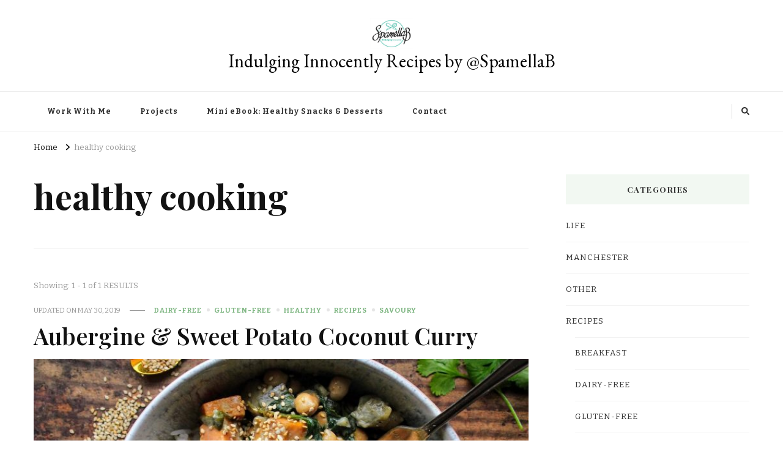

--- FILE ---
content_type: text/html; charset=UTF-8
request_url: https://www.spamellab.com/tag/healthy-cooking/
body_size: 11969
content:
    <!DOCTYPE html>
    <html lang="en-GB">
    <head itemscope itemtype="http://schema.org/WebSite">
	    <meta charset="UTF-8">
    <meta name="viewport" content="width=device-width, initial-scale=1">
    <link rel="profile" href="https://gmpg.org/xfn/11">
    <title>healthy cooking &#8211; Indulging Innocently Recipes by @SpamellaB</title>
<meta name='robots' content='max-image-preview:large' />
<link rel='dns-prefetch' href='//fonts.googleapis.com' />
<link rel="alternate" type="application/rss+xml" title="Indulging Innocently Recipes by @SpamellaB &raquo; Feed" href="https://www.spamellab.com/feed/" />
<link rel="alternate" type="application/rss+xml" title="Indulging Innocently Recipes by @SpamellaB &raquo; Comments Feed" href="https://www.spamellab.com/comments/feed/" />
<link rel="alternate" type="application/rss+xml" title="Indulging Innocently Recipes by @SpamellaB &raquo; healthy cooking Tag Feed" href="https://www.spamellab.com/tag/healthy-cooking/feed/" />
<style id='wp-img-auto-sizes-contain-inline-css' type='text/css'>
img:is([sizes=auto i],[sizes^="auto," i]){contain-intrinsic-size:3000px 1500px}
/*# sourceURL=wp-img-auto-sizes-contain-inline-css */
</style>
<style id='wp-emoji-styles-inline-css' type='text/css'>

	img.wp-smiley, img.emoji {
		display: inline !important;
		border: none !important;
		box-shadow: none !important;
		height: 1em !important;
		width: 1em !important;
		margin: 0 0.07em !important;
		vertical-align: -0.1em !important;
		background: none !important;
		padding: 0 !important;
	}
/*# sourceURL=wp-emoji-styles-inline-css */
</style>
<style id='wp-block-library-inline-css' type='text/css'>
:root{--wp-block-synced-color:#7a00df;--wp-block-synced-color--rgb:122,0,223;--wp-bound-block-color:var(--wp-block-synced-color);--wp-editor-canvas-background:#ddd;--wp-admin-theme-color:#007cba;--wp-admin-theme-color--rgb:0,124,186;--wp-admin-theme-color-darker-10:#006ba1;--wp-admin-theme-color-darker-10--rgb:0,107,160.5;--wp-admin-theme-color-darker-20:#005a87;--wp-admin-theme-color-darker-20--rgb:0,90,135;--wp-admin-border-width-focus:2px}@media (min-resolution:192dpi){:root{--wp-admin-border-width-focus:1.5px}}.wp-element-button{cursor:pointer}:root .has-very-light-gray-background-color{background-color:#eee}:root .has-very-dark-gray-background-color{background-color:#313131}:root .has-very-light-gray-color{color:#eee}:root .has-very-dark-gray-color{color:#313131}:root .has-vivid-green-cyan-to-vivid-cyan-blue-gradient-background{background:linear-gradient(135deg,#00d084,#0693e3)}:root .has-purple-crush-gradient-background{background:linear-gradient(135deg,#34e2e4,#4721fb 50%,#ab1dfe)}:root .has-hazy-dawn-gradient-background{background:linear-gradient(135deg,#faaca8,#dad0ec)}:root .has-subdued-olive-gradient-background{background:linear-gradient(135deg,#fafae1,#67a671)}:root .has-atomic-cream-gradient-background{background:linear-gradient(135deg,#fdd79a,#004a59)}:root .has-nightshade-gradient-background{background:linear-gradient(135deg,#330968,#31cdcf)}:root .has-midnight-gradient-background{background:linear-gradient(135deg,#020381,#2874fc)}:root{--wp--preset--font-size--normal:16px;--wp--preset--font-size--huge:42px}.has-regular-font-size{font-size:1em}.has-larger-font-size{font-size:2.625em}.has-normal-font-size{font-size:var(--wp--preset--font-size--normal)}.has-huge-font-size{font-size:var(--wp--preset--font-size--huge)}.has-text-align-center{text-align:center}.has-text-align-left{text-align:left}.has-text-align-right{text-align:right}.has-fit-text{white-space:nowrap!important}#end-resizable-editor-section{display:none}.aligncenter{clear:both}.items-justified-left{justify-content:flex-start}.items-justified-center{justify-content:center}.items-justified-right{justify-content:flex-end}.items-justified-space-between{justify-content:space-between}.screen-reader-text{border:0;clip-path:inset(50%);height:1px;margin:-1px;overflow:hidden;padding:0;position:absolute;width:1px;word-wrap:normal!important}.screen-reader-text:focus{background-color:#ddd;clip-path:none;color:#444;display:block;font-size:1em;height:auto;left:5px;line-height:normal;padding:15px 23px 14px;text-decoration:none;top:5px;width:auto;z-index:100000}html :where(.has-border-color){border-style:solid}html :where([style*=border-top-color]){border-top-style:solid}html :where([style*=border-right-color]){border-right-style:solid}html :where([style*=border-bottom-color]){border-bottom-style:solid}html :where([style*=border-left-color]){border-left-style:solid}html :where([style*=border-width]){border-style:solid}html :where([style*=border-top-width]){border-top-style:solid}html :where([style*=border-right-width]){border-right-style:solid}html :where([style*=border-bottom-width]){border-bottom-style:solid}html :where([style*=border-left-width]){border-left-style:solid}html :where(img[class*=wp-image-]){height:auto;max-width:100%}:where(figure){margin:0 0 1em}html :where(.is-position-sticky){--wp-admin--admin-bar--position-offset:var(--wp-admin--admin-bar--height,0px)}@media screen and (max-width:600px){html :where(.is-position-sticky){--wp-admin--admin-bar--position-offset:0px}}

/*# sourceURL=wp-block-library-inline-css */
</style><style id='wp-block-heading-inline-css' type='text/css'>
h1:where(.wp-block-heading).has-background,h2:where(.wp-block-heading).has-background,h3:where(.wp-block-heading).has-background,h4:where(.wp-block-heading).has-background,h5:where(.wp-block-heading).has-background,h6:where(.wp-block-heading).has-background{padding:1.25em 2.375em}h1.has-text-align-left[style*=writing-mode]:where([style*=vertical-lr]),h1.has-text-align-right[style*=writing-mode]:where([style*=vertical-rl]),h2.has-text-align-left[style*=writing-mode]:where([style*=vertical-lr]),h2.has-text-align-right[style*=writing-mode]:where([style*=vertical-rl]),h3.has-text-align-left[style*=writing-mode]:where([style*=vertical-lr]),h3.has-text-align-right[style*=writing-mode]:where([style*=vertical-rl]),h4.has-text-align-left[style*=writing-mode]:where([style*=vertical-lr]),h4.has-text-align-right[style*=writing-mode]:where([style*=vertical-rl]),h5.has-text-align-left[style*=writing-mode]:where([style*=vertical-lr]),h5.has-text-align-right[style*=writing-mode]:where([style*=vertical-rl]),h6.has-text-align-left[style*=writing-mode]:where([style*=vertical-lr]),h6.has-text-align-right[style*=writing-mode]:where([style*=vertical-rl]){rotate:180deg}
/*# sourceURL=https://www.spamellab.com/wp-includes/blocks/heading/style.min.css */
</style>
<style id='wp-block-paragraph-inline-css' type='text/css'>
.is-small-text{font-size:.875em}.is-regular-text{font-size:1em}.is-large-text{font-size:2.25em}.is-larger-text{font-size:3em}.has-drop-cap:not(:focus):first-letter{float:left;font-size:8.4em;font-style:normal;font-weight:100;line-height:.68;margin:.05em .1em 0 0;text-transform:uppercase}body.rtl .has-drop-cap:not(:focus):first-letter{float:none;margin-left:.1em}p.has-drop-cap.has-background{overflow:hidden}:root :where(p.has-background){padding:1.25em 2.375em}:where(p.has-text-color:not(.has-link-color)) a{color:inherit}p.has-text-align-left[style*="writing-mode:vertical-lr"],p.has-text-align-right[style*="writing-mode:vertical-rl"]{rotate:180deg}
/*# sourceURL=https://www.spamellab.com/wp-includes/blocks/paragraph/style.min.css */
</style>
<style id='global-styles-inline-css' type='text/css'>
:root{--wp--preset--aspect-ratio--square: 1;--wp--preset--aspect-ratio--4-3: 4/3;--wp--preset--aspect-ratio--3-4: 3/4;--wp--preset--aspect-ratio--3-2: 3/2;--wp--preset--aspect-ratio--2-3: 2/3;--wp--preset--aspect-ratio--16-9: 16/9;--wp--preset--aspect-ratio--9-16: 9/16;--wp--preset--color--black: #000000;--wp--preset--color--cyan-bluish-gray: #abb8c3;--wp--preset--color--white: #ffffff;--wp--preset--color--pale-pink: #f78da7;--wp--preset--color--vivid-red: #cf2e2e;--wp--preset--color--luminous-vivid-orange: #ff6900;--wp--preset--color--luminous-vivid-amber: #fcb900;--wp--preset--color--light-green-cyan: #7bdcb5;--wp--preset--color--vivid-green-cyan: #00d084;--wp--preset--color--pale-cyan-blue: #8ed1fc;--wp--preset--color--vivid-cyan-blue: #0693e3;--wp--preset--color--vivid-purple: #9b51e0;--wp--preset--gradient--vivid-cyan-blue-to-vivid-purple: linear-gradient(135deg,rgb(6,147,227) 0%,rgb(155,81,224) 100%);--wp--preset--gradient--light-green-cyan-to-vivid-green-cyan: linear-gradient(135deg,rgb(122,220,180) 0%,rgb(0,208,130) 100%);--wp--preset--gradient--luminous-vivid-amber-to-luminous-vivid-orange: linear-gradient(135deg,rgb(252,185,0) 0%,rgb(255,105,0) 100%);--wp--preset--gradient--luminous-vivid-orange-to-vivid-red: linear-gradient(135deg,rgb(255,105,0) 0%,rgb(207,46,46) 100%);--wp--preset--gradient--very-light-gray-to-cyan-bluish-gray: linear-gradient(135deg,rgb(238,238,238) 0%,rgb(169,184,195) 100%);--wp--preset--gradient--cool-to-warm-spectrum: linear-gradient(135deg,rgb(74,234,220) 0%,rgb(151,120,209) 20%,rgb(207,42,186) 40%,rgb(238,44,130) 60%,rgb(251,105,98) 80%,rgb(254,248,76) 100%);--wp--preset--gradient--blush-light-purple: linear-gradient(135deg,rgb(255,206,236) 0%,rgb(152,150,240) 100%);--wp--preset--gradient--blush-bordeaux: linear-gradient(135deg,rgb(254,205,165) 0%,rgb(254,45,45) 50%,rgb(107,0,62) 100%);--wp--preset--gradient--luminous-dusk: linear-gradient(135deg,rgb(255,203,112) 0%,rgb(199,81,192) 50%,rgb(65,88,208) 100%);--wp--preset--gradient--pale-ocean: linear-gradient(135deg,rgb(255,245,203) 0%,rgb(182,227,212) 50%,rgb(51,167,181) 100%);--wp--preset--gradient--electric-grass: linear-gradient(135deg,rgb(202,248,128) 0%,rgb(113,206,126) 100%);--wp--preset--gradient--midnight: linear-gradient(135deg,rgb(2,3,129) 0%,rgb(40,116,252) 100%);--wp--preset--font-size--small: 13px;--wp--preset--font-size--medium: 20px;--wp--preset--font-size--large: 36px;--wp--preset--font-size--x-large: 42px;--wp--preset--spacing--20: 0.44rem;--wp--preset--spacing--30: 0.67rem;--wp--preset--spacing--40: 1rem;--wp--preset--spacing--50: 1.5rem;--wp--preset--spacing--60: 2.25rem;--wp--preset--spacing--70: 3.38rem;--wp--preset--spacing--80: 5.06rem;--wp--preset--shadow--natural: 6px 6px 9px rgba(0, 0, 0, 0.2);--wp--preset--shadow--deep: 12px 12px 50px rgba(0, 0, 0, 0.4);--wp--preset--shadow--sharp: 6px 6px 0px rgba(0, 0, 0, 0.2);--wp--preset--shadow--outlined: 6px 6px 0px -3px rgb(255, 255, 255), 6px 6px rgb(0, 0, 0);--wp--preset--shadow--crisp: 6px 6px 0px rgb(0, 0, 0);}:where(.is-layout-flex){gap: 0.5em;}:where(.is-layout-grid){gap: 0.5em;}body .is-layout-flex{display: flex;}.is-layout-flex{flex-wrap: wrap;align-items: center;}.is-layout-flex > :is(*, div){margin: 0;}body .is-layout-grid{display: grid;}.is-layout-grid > :is(*, div){margin: 0;}:where(.wp-block-columns.is-layout-flex){gap: 2em;}:where(.wp-block-columns.is-layout-grid){gap: 2em;}:where(.wp-block-post-template.is-layout-flex){gap: 1.25em;}:where(.wp-block-post-template.is-layout-grid){gap: 1.25em;}.has-black-color{color: var(--wp--preset--color--black) !important;}.has-cyan-bluish-gray-color{color: var(--wp--preset--color--cyan-bluish-gray) !important;}.has-white-color{color: var(--wp--preset--color--white) !important;}.has-pale-pink-color{color: var(--wp--preset--color--pale-pink) !important;}.has-vivid-red-color{color: var(--wp--preset--color--vivid-red) !important;}.has-luminous-vivid-orange-color{color: var(--wp--preset--color--luminous-vivid-orange) !important;}.has-luminous-vivid-amber-color{color: var(--wp--preset--color--luminous-vivid-amber) !important;}.has-light-green-cyan-color{color: var(--wp--preset--color--light-green-cyan) !important;}.has-vivid-green-cyan-color{color: var(--wp--preset--color--vivid-green-cyan) !important;}.has-pale-cyan-blue-color{color: var(--wp--preset--color--pale-cyan-blue) !important;}.has-vivid-cyan-blue-color{color: var(--wp--preset--color--vivid-cyan-blue) !important;}.has-vivid-purple-color{color: var(--wp--preset--color--vivid-purple) !important;}.has-black-background-color{background-color: var(--wp--preset--color--black) !important;}.has-cyan-bluish-gray-background-color{background-color: var(--wp--preset--color--cyan-bluish-gray) !important;}.has-white-background-color{background-color: var(--wp--preset--color--white) !important;}.has-pale-pink-background-color{background-color: var(--wp--preset--color--pale-pink) !important;}.has-vivid-red-background-color{background-color: var(--wp--preset--color--vivid-red) !important;}.has-luminous-vivid-orange-background-color{background-color: var(--wp--preset--color--luminous-vivid-orange) !important;}.has-luminous-vivid-amber-background-color{background-color: var(--wp--preset--color--luminous-vivid-amber) !important;}.has-light-green-cyan-background-color{background-color: var(--wp--preset--color--light-green-cyan) !important;}.has-vivid-green-cyan-background-color{background-color: var(--wp--preset--color--vivid-green-cyan) !important;}.has-pale-cyan-blue-background-color{background-color: var(--wp--preset--color--pale-cyan-blue) !important;}.has-vivid-cyan-blue-background-color{background-color: var(--wp--preset--color--vivid-cyan-blue) !important;}.has-vivid-purple-background-color{background-color: var(--wp--preset--color--vivid-purple) !important;}.has-black-border-color{border-color: var(--wp--preset--color--black) !important;}.has-cyan-bluish-gray-border-color{border-color: var(--wp--preset--color--cyan-bluish-gray) !important;}.has-white-border-color{border-color: var(--wp--preset--color--white) !important;}.has-pale-pink-border-color{border-color: var(--wp--preset--color--pale-pink) !important;}.has-vivid-red-border-color{border-color: var(--wp--preset--color--vivid-red) !important;}.has-luminous-vivid-orange-border-color{border-color: var(--wp--preset--color--luminous-vivid-orange) !important;}.has-luminous-vivid-amber-border-color{border-color: var(--wp--preset--color--luminous-vivid-amber) !important;}.has-light-green-cyan-border-color{border-color: var(--wp--preset--color--light-green-cyan) !important;}.has-vivid-green-cyan-border-color{border-color: var(--wp--preset--color--vivid-green-cyan) !important;}.has-pale-cyan-blue-border-color{border-color: var(--wp--preset--color--pale-cyan-blue) !important;}.has-vivid-cyan-blue-border-color{border-color: var(--wp--preset--color--vivid-cyan-blue) !important;}.has-vivid-purple-border-color{border-color: var(--wp--preset--color--vivid-purple) !important;}.has-vivid-cyan-blue-to-vivid-purple-gradient-background{background: var(--wp--preset--gradient--vivid-cyan-blue-to-vivid-purple) !important;}.has-light-green-cyan-to-vivid-green-cyan-gradient-background{background: var(--wp--preset--gradient--light-green-cyan-to-vivid-green-cyan) !important;}.has-luminous-vivid-amber-to-luminous-vivid-orange-gradient-background{background: var(--wp--preset--gradient--luminous-vivid-amber-to-luminous-vivid-orange) !important;}.has-luminous-vivid-orange-to-vivid-red-gradient-background{background: var(--wp--preset--gradient--luminous-vivid-orange-to-vivid-red) !important;}.has-very-light-gray-to-cyan-bluish-gray-gradient-background{background: var(--wp--preset--gradient--very-light-gray-to-cyan-bluish-gray) !important;}.has-cool-to-warm-spectrum-gradient-background{background: var(--wp--preset--gradient--cool-to-warm-spectrum) !important;}.has-blush-light-purple-gradient-background{background: var(--wp--preset--gradient--blush-light-purple) !important;}.has-blush-bordeaux-gradient-background{background: var(--wp--preset--gradient--blush-bordeaux) !important;}.has-luminous-dusk-gradient-background{background: var(--wp--preset--gradient--luminous-dusk) !important;}.has-pale-ocean-gradient-background{background: var(--wp--preset--gradient--pale-ocean) !important;}.has-electric-grass-gradient-background{background: var(--wp--preset--gradient--electric-grass) !important;}.has-midnight-gradient-background{background: var(--wp--preset--gradient--midnight) !important;}.has-small-font-size{font-size: var(--wp--preset--font-size--small) !important;}.has-medium-font-size{font-size: var(--wp--preset--font-size--medium) !important;}.has-large-font-size{font-size: var(--wp--preset--font-size--large) !important;}.has-x-large-font-size{font-size: var(--wp--preset--font-size--x-large) !important;}
/*# sourceURL=global-styles-inline-css */
</style>

<style id='classic-theme-styles-inline-css' type='text/css'>
/*! This file is auto-generated */
.wp-block-button__link{color:#fff;background-color:#32373c;border-radius:9999px;box-shadow:none;text-decoration:none;padding:calc(.667em + 2px) calc(1.333em + 2px);font-size:1.125em}.wp-block-file__button{background:#32373c;color:#fff;text-decoration:none}
/*# sourceURL=/wp-includes/css/classic-themes.min.css */
</style>
<link rel='stylesheet' id='owl-carousel-css' href='https://www.spamellab.com/wp-content/themes/vilva/css/owl.carousel.min.css?ver=2.3.4' type='text/css' media='all' />
<link rel='stylesheet' id='vilva-google-fonts-css' href='https://fonts.googleapis.com/css?family=Bitter%3A100%2C200%2C300%2Cregular%2C500%2C600%2C700%2C800%2C900%2C100italic%2C200italic%2C300italic%2Citalic%2C500italic%2C600italic%2C700italic%2C800italic%2C900italic%7CPlayfair+Display%3Aregular%2C500%2C600%2C700%2C800%2C900%2Citalic%2C500italic%2C600italic%2C700italic%2C800italic%2C900italic%7CEB+Garamond%3Aregular' type='text/css' media='all' />
<link rel='stylesheet' id='yummy-recipe-parent-style-css' href='https://www.spamellab.com/wp-content/themes/vilva/style.css?ver=6.9' type='text/css' media='all' />
<link rel='stylesheet' id='animate-css' href='https://www.spamellab.com/wp-content/themes/vilva/css/animate.min.css?ver=3.5.2' type='text/css' media='all' />
<link rel='stylesheet' id='vilva-css' href='https://www.spamellab.com/wp-content/themes/yummy-recipe/style.css?ver=1.0.2' type='text/css' media='all' />
<link rel='stylesheet' id='vilva-gutenberg-css' href='https://www.spamellab.com/wp-content/themes/vilva/css/gutenberg.min.css?ver=1.0.2' type='text/css' media='all' />
<script type="text/javascript" src="https://www.spamellab.com/wp-includes/js/jquery/jquery.min.js?ver=3.7.1" id="jquery-core-js"></script>
<script type="text/javascript" src="https://www.spamellab.com/wp-includes/js/jquery/jquery-migrate.min.js?ver=3.4.1" id="jquery-migrate-js"></script>
<link rel="https://api.w.org/" href="https://www.spamellab.com/wp-json/" /><link rel="alternate" title="JSON" type="application/json" href="https://www.spamellab.com/wp-json/wp/v2/tags/1370" /><link rel="EditURI" type="application/rsd+xml" title="RSD" href="https://www.spamellab.com/xmlrpc.php?rsd" />
<meta name="generator" content="WordPress 6.9" />
<link rel="icon" href="https://www.spamellab.com/wp-content/uploads/2016/07/cropped-spamellaB-Logo-CIRCLE-GREEN-2-32x32.jpg" sizes="32x32" />
<link rel="icon" href="https://www.spamellab.com/wp-content/uploads/2016/07/cropped-spamellaB-Logo-CIRCLE-GREEN-2-192x192.jpg" sizes="192x192" />
<link rel="apple-touch-icon" href="https://www.spamellab.com/wp-content/uploads/2016/07/cropped-spamellaB-Logo-CIRCLE-GREEN-2-180x180.jpg" />
<meta name="msapplication-TileImage" content="https://www.spamellab.com/wp-content/uploads/2016/07/cropped-spamellaB-Logo-CIRCLE-GREEN-2-270x270.jpg" />
<style type='text/css' media='all'>     
    .content-newsletter .blossomthemes-email-newsletter-wrapper.bg-img:after,
    .widget_blossomthemes_email_newsletter_widget .blossomthemes-email-newsletter-wrapper:after{
        background: rgba(128, 183, 132, 0.8);    }
    
    /*Typography*/

    body,
    button,
    input,
    select,
    optgroup,
    textarea{
        font-family : Bitter;
        font-size   : 17px;        
    }

    :root {
        --primary-font: Bitter;
        --secondary-font: Playfair Display;
        --primary-color: #80b784;
        --primary-color-rgb: 128, 183, 132;
    }
    
    .site-branding .site-title-wrap .site-title{
        font-size   : 30px;
        font-family : EB Garamond;
        font-weight : 400;
        font-style  : normal;
    }
    
    .site-branding .site-title-wrap .site-title a{
        color: #000000;
    }
    
    .custom-logo-link img{
        width: 70px;
        max-width: 100%;
    }

    .comment-body .reply .comment-reply-link:hover:before {
        background-image: url('data:image/svg+xml; utf-8, <svg xmlns="http://www.w3.org/2000/svg" width="18" height="15" viewBox="0 0 18 15"><path d="M934,147.2a11.941,11.941,0,0,1,7.5,3.7,16.063,16.063,0,0,1,3.5,7.3c-2.4-3.4-6.1-5.1-11-5.1v4.1l-7-7,7-7Z" transform="translate(-927 -143.2)" fill="%2380b784"/></svg>');
    }

    .site-header.style-five .header-mid .search-form .search-submit:hover {
        background-image: url('data:image/svg+xml; utf-8, <svg xmlns="http://www.w3.org/2000/svg" viewBox="0 0 512 512"><path fill="%2380b784" d="M508.5 468.9L387.1 347.5c-2.3-2.3-5.3-3.5-8.5-3.5h-13.2c31.5-36.5 50.6-84 50.6-136C416 93.1 322.9 0 208 0S0 93.1 0 208s93.1 208 208 208c52 0 99.5-19.1 136-50.6v13.2c0 3.2 1.3 6.2 3.5 8.5l121.4 121.4c4.7 4.7 12.3 4.7 17 0l22.6-22.6c4.7-4.7 4.7-12.3 0-17zM208 368c-88.4 0-160-71.6-160-160S119.6 48 208 48s160 71.6 160 160-71.6 160-160 160z"></path></svg>');
    }

    .site-header.style-seven .header-bottom .search-form .search-submit:hover {
        background-image: url('data:image/svg+xml; utf-8, <svg xmlns="http://www.w3.org/2000/svg" viewBox="0 0 512 512"><path fill="%2380b784" d="M508.5 468.9L387.1 347.5c-2.3-2.3-5.3-3.5-8.5-3.5h-13.2c31.5-36.5 50.6-84 50.6-136C416 93.1 322.9 0 208 0S0 93.1 0 208s93.1 208 208 208c52 0 99.5-19.1 136-50.6v13.2c0 3.2 1.3 6.2 3.5 8.5l121.4 121.4c4.7 4.7 12.3 4.7 17 0l22.6-22.6c4.7-4.7 4.7-12.3 0-17zM208 368c-88.4 0-160-71.6-160-160S119.6 48 208 48s160 71.6 160 160-71.6 160-160 160z"></path></svg>');
    }

    .site-header.style-fourteen .search-form .search-submit:hover {
        background-image: url('data:image/svg+xml; utf-8, <svg xmlns="http://www.w3.org/2000/svg" viewBox="0 0 512 512"><path fill="%2380b784" d="M508.5 468.9L387.1 347.5c-2.3-2.3-5.3-3.5-8.5-3.5h-13.2c31.5-36.5 50.6-84 50.6-136C416 93.1 322.9 0 208 0S0 93.1 0 208s93.1 208 208 208c52 0 99.5-19.1 136-50.6v13.2c0 3.2 1.3 6.2 3.5 8.5l121.4 121.4c4.7 4.7 12.3 4.7 17 0l22.6-22.6c4.7-4.7 4.7-12.3 0-17zM208 368c-88.4 0-160-71.6-160-160S119.6 48 208 48s160 71.6 160 160-71.6 160-160 160z"></path></svg>');
    }

    .search-results .content-area > .page-header .search-submit:hover {
        background-image: url('data:image/svg+xml; utf-8, <svg xmlns="http://www.w3.org/2000/svg" viewBox="0 0 512 512"><path fill="%2380b784" d="M508.5 468.9L387.1 347.5c-2.3-2.3-5.3-3.5-8.5-3.5h-13.2c31.5-36.5 50.6-84 50.6-136C416 93.1 322.9 0 208 0S0 93.1 0 208s93.1 208 208 208c52 0 99.5-19.1 136-50.6v13.2c0 3.2 1.3 6.2 3.5 8.5l121.4 121.4c4.7 4.7 12.3 4.7 17 0l22.6-22.6c4.7-4.7 4.7-12.3 0-17zM208 368c-88.4 0-160-71.6-160-160S119.6 48 208 48s160 71.6 160 160-71.6 160-160 160z"></path></svg>');
    }
           
    </style></head>

<body class="archive tag tag-healthy-cooking tag-1370 wp-custom-logo wp-embed-responsive wp-theme-vilva wp-child-theme-yummy-recipe hfeed post-layout-one vilva-has-blocks rightsidebar" itemscope itemtype="http://schema.org/WebPage">

    <div id="page" class="site">
        <a class="skip-link" href="#content">Skip to Content</a>
            <header id="masthead" class="site-header style-two" itemscope itemtype="http://schema.org/WPHeader">
            <div class="header-mid">
                <div class="container">
                            <div class="site-branding has-logo-text" itemscope itemtype="http://schema.org/Organization">  
            <div class="site-logo">
                <a href="https://www.spamellab.com/" class="custom-logo-link" rel="home"><img width="400" height="283" src="https://www.spamellab.com/wp-content/uploads/2016/07/cropped-spamellaB-Logo-CIRCLE-GREENsmallll2-1.jpg" class="custom-logo" alt="Indulging Innocently Recipes by @SpamellaB" decoding="async" fetchpriority="high" srcset="https://www.spamellab.com/wp-content/uploads/2016/07/cropped-spamellaB-Logo-CIRCLE-GREENsmallll2-1.jpg 400w, https://www.spamellab.com/wp-content/uploads/2016/07/cropped-spamellaB-Logo-CIRCLE-GREENsmallll2-1-300x212.jpg 300w, https://www.spamellab.com/wp-content/uploads/2016/07/cropped-spamellaB-Logo-CIRCLE-GREENsmallll2-1-85x60.jpg 85w" sizes="(max-width: 400px) 100vw, 400px" /></a>            </div>

            <div class="site-title-wrap">                    <p class="site-title" itemprop="name"><a href="https://www.spamellab.com/" rel="home" itemprop="url">Indulging Innocently Recipes by @SpamellaB</a></p>
                </div>        </div>    
                    </div>
            </div><!-- .header-mid -->
            <div class="header-bottom">
                <div class="container">
                    	<nav id="site-navigation" class="main-navigation" itemscope itemtype="http://schema.org/SiteNavigationElement">
                    <button class="toggle-btn" data-toggle-target=".main-menu-modal" data-toggle-body-class="showing-main-menu-modal" aria-expanded="false" data-set-focus=".close-main-nav-toggle">
                <span class="toggle-bar"></span>
                <span class="toggle-bar"></span>
                <span class="toggle-bar"></span>
            </button>
                <div class="primary-menu-list main-menu-modal cover-modal" data-modal-target-string=".main-menu-modal">
            <button class="close close-main-nav-toggle" data-toggle-target=".main-menu-modal" data-toggle-body-class="showing-main-menu-modal" aria-expanded="false" data-set-focus=".main-menu-modal"></button>
            <div class="mobile-menu" aria-label="Mobile">
                <div class="menu-about-me-container"><ul id="primary-menu" class="nav-menu main-menu-modal"><li id="menu-item-3705" class="menu-item menu-item-type-post_type menu-item-object-page menu-item-3705"><a href="https://www.spamellab.com/freelancer-work-with-me/">Work With Me</a></li>
<li id="menu-item-3312" class="menu-item menu-item-type-post_type menu-item-object-page menu-item-3312"><a href="https://www.spamellab.com/spamellabs-published-work/">Projects</a></li>
<li id="menu-item-10804" class="menu-item menu-item-type-post_type menu-item-object-page menu-item-10804"><a href="https://www.spamellab.com/mini-ebook-top-healthy-snacks-desserts/">Mini eBook: Healthy Snacks &#038; Desserts</a></li>
<li id="menu-item-5239" class="menu-item menu-item-type-post_type menu-item-object-page menu-item-5239"><a href="https://www.spamellab.com/get-in-touch-with-spamellab/">Contact</a></li>
</ul></div>            </div>
        </div>
	</nav><!-- #site-navigation -->
                        <div class="right">
                                                    <div class="header-social">
                                    <ul class="social-networks">
    		</ul>
                                </div><!-- .header-social -->
                                                    <div class="header-search">                
                                <button class="search-toggle" data-toggle-target=".search-modal" data-toggle-body-class="showing-search-modal" data-set-focus=".search-modal .search-field" aria-expanded="false">
                                    <i class="fas fa-search"></i>
                                </button>
                                <div class="header-search-wrap search-modal cover-modal" data-modal-target-string=".search-modal">
                                    <div class="header-search-inner-wrap">
                                        <form role="search" method="get" class="search-form" action="https://www.spamellab.com/">
                    <label>
                        <span class="screen-reader-text">Looking for Something?
                        </span>
                        <input type="search" class="search-field" placeholder="Type and Hit Enter&hellip;" value="" name="s" />
                    </label>                
                    <input type="submit" id="submit-field" class="search-submit" value="Search" />
                </form>                                        <button class="close" data-toggle-target=".search-modal" data-toggle-body-class="showing-search-modal" data-set-focus=".search-modal .search-field" aria-expanded="false"></button>
                                    </div>
                                </div>
                            </div><!-- .header-search -->
                                  
                    </div><!-- .right -->
                </div>
            </div><!-- .header-bottom -->
        </header>
    <div class="top-bar"><div class="container"><div class="breadcrumb-wrapper">
                <div id="crumbs" itemscope itemtype="http://schema.org/BreadcrumbList"> 
                    <span itemprop="itemListElement" itemscope itemtype="http://schema.org/ListItem">
                        <a itemprop="item" href="https://www.spamellab.com"><span itemprop="name">Home</span></a>
                        <meta itemprop="position" content="1" />
                        <span class="separator"><i class="fa fa-angle-right"></i></span>
                    </span><span class="current" itemprop="itemListElement" itemscope itemtype="http://schema.org/ListItem"><a itemprop="item" href="https://www.spamellab.com/tag/healthy-cooking/"><span itemprop="name">healthy cooking</span></a><meta itemprop="position" content="2" /></span></div></div><!-- .breadcrumb-wrapper --></div></div><div id="content" class="site-content"><div class="container"><div id="primary" class="content-area">
	
	        <header class="page-header">
            <div class="container">
                <h1 class="page-title">healthy cooking</h1>            </div>
        </header>
        <span class="post-count"> Showing:  1 - 1 of 1 RESULTS </span>     
  
	<main id="main" class="site-main">

	
<article id="post-9981" class="post-9981 post type-post status-publish format-standard has-post-thumbnail hentry category-dairy-free category-gluten-free-food category-healthy category-recipes category-savoury tag-aubergine tag-chickpeas tag-coconut tag-cooking tag-curry tag-dinner tag-healthy tag-healthy-cooking tag-lunch tag-meal tag-mr-fitzpatricks tag-savoury tag-sweet-potato tag-vegetarian tag-veggie tag-vintage-cordials" itemscope itemtype="https://schema.org/Blog">
    
	        <header class="entry-header">
            <div class="entry-meta"><span class="posted-on">Updated on  <a href="https://www.spamellab.com/2019/05/aubergine-sweet-potato-coconut-curry/" rel="bookmark"><time class="entry-date published updated" datetime="2019-05-30T15:52:37+01:00" itemprop="dateModified">May 30, 2019</time><time class="updated" datetime="2019-05-21T22:08:48+01:00" itemprop="datePublished">May 21, 2019</time></a></span><span class="category"><a href="https://www.spamellab.com/category/recipes/dairy-free/" rel="category tag">Dairy-free</a> <a href="https://www.spamellab.com/category/recipes/gluten-free-food/" rel="category tag">Gluten-free</a> <a href="https://www.spamellab.com/category/recipes/healthy/" rel="category tag">Healthy</a> <a href="https://www.spamellab.com/category/recipes/" rel="category tag">RECIPES</a> <a href="https://www.spamellab.com/category/recipes/savoury/" rel="category tag">Savoury</a></span></div><h2 class="entry-title"><a href="https://www.spamellab.com/2019/05/aubergine-sweet-potato-coconut-curry/" rel="bookmark">Aubergine &#038; Sweet Potato Coconut Curry</a></h2>        </header>    
        <figure class="post-thumbnail"><a href="https://www.spamellab.com/2019/05/aubergine-sweet-potato-coconut-curry/" class="post-thumbnail"><img width="750" height="500" src="https://www.spamellab.com/wp-content/uploads/2019/02/curry-6.jpg" class="attachment-vilva-blog-one size-vilva-blog-one wp-post-image" alt="" itemprop="image" decoding="async" srcset="https://www.spamellab.com/wp-content/uploads/2019/02/curry-6.jpg 1860w, https://www.spamellab.com/wp-content/uploads/2019/02/curry-6-300x200.jpg 300w, https://www.spamellab.com/wp-content/uploads/2019/02/curry-6-768x512.jpg 768w, https://www.spamellab.com/wp-content/uploads/2019/02/curry-6-1024x683.jpg 1024w, https://www.spamellab.com/wp-content/uploads/2019/02/curry-6-330x220.jpg 330w" sizes="(max-width: 750px) 100vw, 750px" /></a></figure><div class="content-wrap"><div class="entry-content" itemprop="text"><p>A warming bowl of curry is a perfect dish to enjoy for lunch or dinner, especially when it&#8217;s brimming with spice and flavour. I&#8217;ve only &hellip; </p>
</div></div><div class="entry-footer"><div class="button-wrap"><a href="https://www.spamellab.com/2019/05/aubergine-sweet-potato-coconut-curry/" class="btn-readmore">Read More<svg xmlns="http://www.w3.org/2000/svg" width="12" height="24" viewBox="0 0 12 24"><path d="M0,12,12,0,5.564,12,12,24Z" transform="translate(12 24) rotate(180)" fill="#121212"/></svg></a></div></div></article><!-- #post-9981 -->

	</main><!-- #main -->
    
        
</div><!-- #primary -->


<aside id="secondary" class="widget-area" role="complementary" itemscope itemtype="http://schema.org/WPSideBar">
	<section id="categories-4" class="widget widget_categories"><h2 class="widget-title" itemprop="name">Categories</h2>
			<ul>
					<li class="cat-item cat-item-411"><a href="https://www.spamellab.com/category/life/">LIFE</a>
</li>
	<li class="cat-item cat-item-28"><a href="https://www.spamellab.com/category/manchester/">MANCHESTER</a>
</li>
	<li class="cat-item cat-item-1"><a href="https://www.spamellab.com/category/other/">Other</a>
</li>
	<li class="cat-item cat-item-3"><a href="https://www.spamellab.com/category/recipes/">RECIPES</a>
<ul class='children'>
	<li class="cat-item cat-item-991"><a href="https://www.spamellab.com/category/recipes/breakfast/">Breakfast</a>
</li>
	<li class="cat-item cat-item-989"><a href="https://www.spamellab.com/category/recipes/dairy-free/">Dairy-free</a>
</li>
	<li class="cat-item cat-item-473"><a href="https://www.spamellab.com/category/recipes/gluten-free-food/">Gluten-free</a>
</li>
	<li class="cat-item cat-item-482"><a href="https://www.spamellab.com/category/recipes/guest-blog-recipe/">Guest Recipe</a>
</li>
	<li class="cat-item cat-item-410"><a href="https://www.spamellab.com/category/recipes/healthy/">Healthy</a>
</li>
	<li class="cat-item cat-item-986"><a href="https://www.spamellab.com/category/recipes/no-bake/">No-Bake</a>
</li>
	<li class="cat-item cat-item-993"><a href="https://www.spamellab.com/category/recipes/savoury/">Savoury</a>
</li>
	<li class="cat-item cat-item-992"><a href="https://www.spamellab.com/category/recipes/sweet-treats/">Sweet Treats</a>
</li>
	<li class="cat-item cat-item-984"><a href="https://www.spamellab.com/category/recipes/vegan/">Vegan</a>
</li>
</ul>
</li>
	<li class="cat-item cat-item-990"><a href="https://www.spamellab.com/category/review/">REVIEWS</a>
</li>
			</ul>

			</section><section id="custom_html-2" class="widget_text widget widget_custom_html"><h2 class="widget-title" itemprop="name">About Me</h2><div class="textwidget custom-html-widget"><p>
Hello! I'm Pamela, a huge fan of fitness and music, mum to two young boys and passionate about all things health and food. 
</p>
<p>
	A firm believer of enjoying what you eat, it's my mission to create healthy AND tasty recipes for all to enjoy, whatever your dietary requirements. This is what the concept #IndulgingInnocently is all about - you CAN have your cake and eat it!
</p>
<p>Proud wife to Higgster, a <a href="https://www.higgster.com/technical-consultant-services-manchester/technical-architecture-services/">Technical Architect</a>, specialising in <a href="https://www.higgster.com/web-app-software-developer-services/">website development</a>, app development and AWS consultancy. 
</p></div></section><section id="media_image-2" class="widget widget_media_image"><img width="225" height="300" src="https://www.spamellab.com/wp-content/uploads/2020/02/birthday-225x300.jpg" class="image wp-image-10968  attachment-medium size-medium" alt="" style="max-width: 100%; height: auto;" title="Pamela aka SpamellaB" decoding="async" loading="lazy" srcset="https://www.spamellab.com/wp-content/uploads/2020/02/birthday-225x300.jpg 225w, https://www.spamellab.com/wp-content/uploads/2020/02/birthday-768x1024.jpg 768w, https://www.spamellab.com/wp-content/uploads/2020/02/birthday.jpg 1037w" sizes="auto, (max-width: 225px) 100vw, 225px" /></section><section id="tag_cloud-4" class="widget widget_tag_cloud"><h2 class="widget-title" itemprop="name">Tags</h2><div class="tagcloud"><a href="https://www.spamellab.com/tag/indulginginnocently/" class="tag-cloud-link tag-link-521 tag-link-position-1" style="font-size: 21.880341880342pt;" aria-label="#IndulgingInnocently (582 items)">#IndulgingInnocently</a>
<a href="https://www.spamellab.com/tag/almond/" class="tag-cloud-link tag-link-1001 tag-link-position-2" style="font-size: 8.2393162393162pt;" aria-label="almond (42 items)">almond</a>
<a href="https://www.spamellab.com/tag/baking/" class="tag-cloud-link tag-link-997 tag-link-position-3" style="font-size: 12.666666666667pt;" aria-label="baking (99 items)">baking</a>
<a href="https://www.spamellab.com/tag/banana/" class="tag-cloud-link tag-link-466 tag-link-position-4" style="font-size: 11.111111111111pt;" aria-label="banana (73 items)">banana</a>
<a href="https://www.spamellab.com/tag/berries/" class="tag-cloud-link tag-link-524 tag-link-position-5" style="font-size: 8.2393162393162pt;" aria-label="berries (42 items)">berries</a>
<a href="https://www.spamellab.com/tag/breakfast/" class="tag-cloud-link tag-link-130 tag-link-position-6" style="font-size: 12.42735042735pt;" aria-label="breakfast (95 items)">breakfast</a>
<a href="https://www.spamellab.com/tag/cacao/" class="tag-cloud-link tag-link-412 tag-link-position-7" style="font-size: 12.786324786325pt;" aria-label="cacao (102 items)">cacao</a>
<a href="https://www.spamellab.com/tag/cake/" class="tag-cloud-link tag-link-448 tag-link-position-8" style="font-size: 8.3589743589744pt;" aria-label="cake (43 items)">cake</a>
<a href="https://www.spamellab.com/tag/caramel/" class="tag-cloud-link tag-link-603 tag-link-position-9" style="font-size: 9.3162393162393pt;" aria-label="caramel (52 items)">caramel</a>
<a href="https://www.spamellab.com/tag/cheesecake/" class="tag-cloud-link tag-link-530 tag-link-position-10" style="font-size: 8.4786324786325pt;" aria-label="cheesecake (44 items)">cheesecake</a>
<a href="https://www.spamellab.com/tag/chocolate/" class="tag-cloud-link tag-link-143 tag-link-position-11" style="font-size: 18.529914529915pt;" aria-label="chocolate (309 items)">chocolate</a>
<a href="https://www.spamellab.com/tag/christmas/" class="tag-cloud-link tag-link-126 tag-link-position-12" style="font-size: 10.273504273504pt;" aria-label="Christmas (62 items)">Christmas</a>
<a href="https://www.spamellab.com/tag/coconut/" class="tag-cloud-link tag-link-519 tag-link-position-13" style="font-size: 12.068376068376pt;" aria-label="coconut (89 items)">coconut</a>
<a href="https://www.spamellab.com/tag/coconut-oil/" class="tag-cloud-link tag-link-479 tag-link-position-14" style="font-size: 9.1965811965812pt;" aria-label="coconut oil (50 items)">coconut oil</a>
<a href="https://www.spamellab.com/tag/dairy-free/" class="tag-cloud-link tag-link-355 tag-link-position-15" style="font-size: 19.965811965812pt;" aria-label="dairy free (403 items)">dairy free</a>
<a href="https://www.spamellab.com/tag/dessert/" class="tag-cloud-link tag-link-435 tag-link-position-16" style="font-size: 18.290598290598pt;" aria-label="dessert (295 items)">dessert</a>
<a href="https://www.spamellab.com/tag/eat-well/" class="tag-cloud-link tag-link-1154 tag-link-position-17" style="font-size: 8.957264957265pt;" aria-label="eat well (48 items)">eat well</a>
<a href="https://www.spamellab.com/tag/festive/" class="tag-cloud-link tag-link-311 tag-link-position-18" style="font-size: 10.153846153846pt;" aria-label="festive (60 items)">festive</a>
<a href="https://www.spamellab.com/tag/gluten-free/" class="tag-cloud-link tag-link-101 tag-link-position-19" style="font-size: 22pt;" aria-label="gluten free (597 items)">gluten free</a>
<a href="https://www.spamellab.com/tag/healthy/" class="tag-cloud-link tag-link-109 tag-link-position-20" style="font-size: 20.683760683761pt;" aria-label="healthy (464 items)">healthy</a>
<a href="https://www.spamellab.com/tag/healthy-baking/" class="tag-cloud-link tag-link-926 tag-link-position-21" style="font-size: 16.136752136752pt;" aria-label="healthy baking (194 items)">healthy baking</a>
<a href="https://www.spamellab.com/tag/healthy-eating/" class="tag-cloud-link tag-link-1080 tag-link-position-22" style="font-size: 11.709401709402pt;" aria-label="healthy eating (83 items)">healthy eating</a>
<a href="https://www.spamellab.com/tag/healthy-living/" class="tag-cloud-link tag-link-341 tag-link-position-23" style="font-size: 12.786324786325pt;" aria-label="healthy living (101 items)">healthy living</a>
<a href="https://www.spamellab.com/tag/healthy-recipe/" class="tag-cloud-link tag-link-1352 tag-link-position-24" style="font-size: 10.034188034188pt;" aria-label="healthy recipe (59 items)">healthy recipe</a>
<a href="https://www.spamellab.com/tag/high-protein/" class="tag-cloud-link tag-link-1003 tag-link-position-25" style="font-size: 8.957264957265pt;" aria-label="high protein (48 items)">high protein</a>
<a href="https://www.spamellab.com/tag/kaizen-living/" class="tag-cloud-link tag-link-559 tag-link-position-26" style="font-size: 9.5555555555556pt;" aria-label="Kaizen Living (54 items)">Kaizen Living</a>
<a href="https://www.spamellab.com/tag/manchester/" class="tag-cloud-link tag-link-978 tag-link-position-27" style="font-size: 10.153846153846pt;" aria-label="Manchester (61 items)">Manchester</a>
<a href="https://www.spamellab.com/tag/no-bake/" class="tag-cloud-link tag-link-912 tag-link-position-28" style="font-size: 15.418803418803pt;" aria-label="no bake (168 items)">no bake</a>
<a href="https://www.spamellab.com/tag/no-bake-recipe/" class="tag-cloud-link tag-link-1405 tag-link-position-29" style="font-size: 10.393162393162pt;" aria-label="no bake recipe (63 items)">no bake recipe</a>
<a href="https://www.spamellab.com/tag/no-refined-sugar/" class="tag-cloud-link tag-link-708 tag-link-position-30" style="font-size: 18.051282051282pt;" aria-label="no refined sugar (279 items)">no refined sugar</a>
<a href="https://www.spamellab.com/tag/oats/" class="tag-cloud-link tag-link-498 tag-link-position-31" style="font-size: 13.025641025641pt;" aria-label="oats (105 items)">oats</a>
<a href="https://www.spamellab.com/tag/peanut-butter/" class="tag-cloud-link tag-link-376 tag-link-position-32" style="font-size: 11.709401709402pt;" aria-label="peanut butter (83 items)">peanut butter</a>
<a href="https://www.spamellab.com/tag/plant-based/" class="tag-cloud-link tag-link-1348 tag-link-position-33" style="font-size: 9.1965811965812pt;" aria-label="plant based (50 items)">plant based</a>
<a href="https://www.spamellab.com/tag/protein/" class="tag-cloud-link tag-link-353 tag-link-position-34" style="font-size: 14.581196581197pt;" aria-label="protein (145 items)">protein</a>
<a href="https://www.spamellab.com/tag/recipe/" class="tag-cloud-link tag-link-107 tag-link-position-35" style="font-size: 21.641025641026pt;" aria-label="recipe (565 items)">recipe</a>
<a href="https://www.spamellab.com/tag/recipe-challenge/" class="tag-cloud-link tag-link-475 tag-link-position-36" style="font-size: 8pt;" aria-label="recipe challenge (40 items)">recipe challenge</a>
<a href="https://www.spamellab.com/tag/review/" class="tag-cloud-link tag-link-173 tag-link-position-37" style="font-size: 9.7948717948718pt;" aria-label="review (57 items)">review</a>
<a href="https://www.spamellab.com/tag/snack/" class="tag-cloud-link tag-link-364 tag-link-position-38" style="font-size: 15.897435897436pt;" aria-label="snack (185 items)">snack</a>
<a href="https://www.spamellab.com/tag/sukrin/" class="tag-cloud-link tag-link-796 tag-link-position-39" style="font-size: 8pt;" aria-label="Sukrin (40 items)">Sukrin</a>
<a href="https://www.spamellab.com/tag/summer/" class="tag-cloud-link tag-link-783 tag-link-position-40" style="font-size: 8pt;" aria-label="summer (40 items)">summer</a>
<a href="https://www.spamellab.com/tag/treat/" class="tag-cloud-link tag-link-1015 tag-link-position-41" style="font-size: 14.222222222222pt;" aria-label="treat (135 items)">treat</a>
<a href="https://www.spamellab.com/tag/vanilla/" class="tag-cloud-link tag-link-714 tag-link-position-42" style="font-size: 9.7948717948718pt;" aria-label="vanilla (56 items)">vanilla</a>
<a href="https://www.spamellab.com/tag/vegan/" class="tag-cloud-link tag-link-641 tag-link-position-43" style="font-size: 18.649572649573pt;" aria-label="vegan (317 items)">vegan</a>
<a href="https://www.spamellab.com/tag/vegan-baking/" class="tag-cloud-link tag-link-1166 tag-link-position-44" style="font-size: 8.2393162393162pt;" aria-label="vegan baking (42 items)">vegan baking</a>
<a href="https://www.spamellab.com/tag/wheat-free/" class="tag-cloud-link tag-link-146 tag-link-position-45" style="font-size: 16.25641025641pt;" aria-label="wheat free (197 items)">wheat free</a></div>
</section><section id="custom_html-3" class="widget_text widget widget_custom_html"><div class="textwidget custom-html-widget"></div></section></aside><!-- #secondary -->
            
        </div><!-- .container/ -->        
    </div><!-- .error-holder/site-content -->
            <div class="instagram-section"  >
            [instagram-feed] 
        </div>    <footer id="colophon" class="site-footer" itemscope itemtype="http://schema.org/WPFooter">
        <div class="footer-b">
        <div class="container">
            <div class="copyright">
                <span>&copy; Copyright 2026 <a href="https://www.spamellab.com/">Indulging Innocently Recipes by @SpamellaB</a>. All Rights Reserved. </span> Yummy Recipe | Developed By <a href="https://blossomthemes.com/" rel="nofollow" target="_blank">Blossom Themes</a>. Powered by <a href="https://en-gb.wordpress.org/" target="_blank">WordPress</a>. 
            </div>
            <div class="footer-social">
                    <ul class="social-networks">
    		</ul>
                </div>
            
        </div>
    </div> <!-- .footer-b -->
        </footer><!-- #colophon -->
        <button class="back-to-top">
        <svg xmlns="http://www.w3.org/2000/svg" width="24" height="24" viewBox="0 0 24 24"><g transform="translate(-1789 -1176)"><rect width="24" height="2.667" transform="translate(1789 1176)" fill="#fff"/><path d="M-215.453,382.373-221.427,372l-5.973,10.373h4.64v8.293h2.667v-8.293Z" transform="translate(2022.427 809.333)" fill="#fff"/></g></svg>
    </button>
        </div><!-- #page -->
    <script type="speculationrules">
{"prefetch":[{"source":"document","where":{"and":[{"href_matches":"/*"},{"not":{"href_matches":["/wp-*.php","/wp-admin/*","/wp-content/uploads/*","/wp-content/*","/wp-content/plugins/*","/wp-content/themes/yummy-recipe/*","/wp-content/themes/vilva/*","/*\\?(.+)"]}},{"not":{"selector_matches":"a[rel~=\"nofollow\"]"}},{"not":{"selector_matches":".no-prefetch, .no-prefetch a"}}]},"eagerness":"conservative"}]}
</script>
<script type="text/javascript" src="https://www.spamellab.com/wp-content/themes/vilva/js/owl.carousel.min.js?ver=2.3.4" id="owl-carousel-js"></script>
<script type="text/javascript" id="yummy-recipe-js-extra">
/* <![CDATA[ */
var yummy_recipe_data = {"rtl":"","auto":"1","loop":"1"};
//# sourceURL=yummy-recipe-js-extra
/* ]]> */
</script>
<script type="text/javascript" src="https://www.spamellab.com/wp-content/themes/yummy-recipe/js/custom.js?ver=1.0.2" id="yummy-recipe-js"></script>
<script type="text/javascript" src="https://www.spamellab.com/wp-content/themes/vilva/js/all.min.js?ver=6.1.1" id="all-js"></script>
<script type="text/javascript" src="https://www.spamellab.com/wp-content/themes/vilva/js/v4-shims.min.js?ver=6.1.1" id="v4-shims-js"></script>
<script type="text/javascript" src="https://www.spamellab.com/wp-content/themes/vilva/js/owlcarousel2-a11ylayer.min.js?ver=0.2.1" id="owlcarousel2-a11ylayer-js"></script>
<script type="text/javascript" src="https://www.spamellab.com/wp-includes/js/imagesloaded.min.js?ver=5.0.0" id="imagesloaded-js"></script>
<script type="text/javascript" src="https://www.spamellab.com/wp-includes/js/masonry.min.js?ver=4.2.2" id="masonry-js"></script>
<script type="text/javascript" id="vilva-js-extra">
/* <![CDATA[ */
var vilva_data = {"rtl":"","auto":"1","loop":"1"};
//# sourceURL=vilva-js-extra
/* ]]> */
</script>
<script type="text/javascript" src="https://www.spamellab.com/wp-content/themes/vilva/js/custom.min.js?ver=1.0.2" id="vilva-js"></script>
<script type="text/javascript" src="https://www.spamellab.com/wp-content/themes/vilva/js/modal-accessibility.min.js?ver=1.0.2" id="vilva-modal-js"></script>
<script id="wp-emoji-settings" type="application/json">
{"baseUrl":"https://s.w.org/images/core/emoji/17.0.2/72x72/","ext":".png","svgUrl":"https://s.w.org/images/core/emoji/17.0.2/svg/","svgExt":".svg","source":{"concatemoji":"https://www.spamellab.com/wp-includes/js/wp-emoji-release.min.js?ver=6.9"}}
</script>
<script type="module">
/* <![CDATA[ */
/*! This file is auto-generated */
const a=JSON.parse(document.getElementById("wp-emoji-settings").textContent),o=(window._wpemojiSettings=a,"wpEmojiSettingsSupports"),s=["flag","emoji"];function i(e){try{var t={supportTests:e,timestamp:(new Date).valueOf()};sessionStorage.setItem(o,JSON.stringify(t))}catch(e){}}function c(e,t,n){e.clearRect(0,0,e.canvas.width,e.canvas.height),e.fillText(t,0,0);t=new Uint32Array(e.getImageData(0,0,e.canvas.width,e.canvas.height).data);e.clearRect(0,0,e.canvas.width,e.canvas.height),e.fillText(n,0,0);const a=new Uint32Array(e.getImageData(0,0,e.canvas.width,e.canvas.height).data);return t.every((e,t)=>e===a[t])}function p(e,t){e.clearRect(0,0,e.canvas.width,e.canvas.height),e.fillText(t,0,0);var n=e.getImageData(16,16,1,1);for(let e=0;e<n.data.length;e++)if(0!==n.data[e])return!1;return!0}function u(e,t,n,a){switch(t){case"flag":return n(e,"\ud83c\udff3\ufe0f\u200d\u26a7\ufe0f","\ud83c\udff3\ufe0f\u200b\u26a7\ufe0f")?!1:!n(e,"\ud83c\udde8\ud83c\uddf6","\ud83c\udde8\u200b\ud83c\uddf6")&&!n(e,"\ud83c\udff4\udb40\udc67\udb40\udc62\udb40\udc65\udb40\udc6e\udb40\udc67\udb40\udc7f","\ud83c\udff4\u200b\udb40\udc67\u200b\udb40\udc62\u200b\udb40\udc65\u200b\udb40\udc6e\u200b\udb40\udc67\u200b\udb40\udc7f");case"emoji":return!a(e,"\ud83e\u1fac8")}return!1}function f(e,t,n,a){let r;const o=(r="undefined"!=typeof WorkerGlobalScope&&self instanceof WorkerGlobalScope?new OffscreenCanvas(300,150):document.createElement("canvas")).getContext("2d",{willReadFrequently:!0}),s=(o.textBaseline="top",o.font="600 32px Arial",{});return e.forEach(e=>{s[e]=t(o,e,n,a)}),s}function r(e){var t=document.createElement("script");t.src=e,t.defer=!0,document.head.appendChild(t)}a.supports={everything:!0,everythingExceptFlag:!0},new Promise(t=>{let n=function(){try{var e=JSON.parse(sessionStorage.getItem(o));if("object"==typeof e&&"number"==typeof e.timestamp&&(new Date).valueOf()<e.timestamp+604800&&"object"==typeof e.supportTests)return e.supportTests}catch(e){}return null}();if(!n){if("undefined"!=typeof Worker&&"undefined"!=typeof OffscreenCanvas&&"undefined"!=typeof URL&&URL.createObjectURL&&"undefined"!=typeof Blob)try{var e="postMessage("+f.toString()+"("+[JSON.stringify(s),u.toString(),c.toString(),p.toString()].join(",")+"));",a=new Blob([e],{type:"text/javascript"});const r=new Worker(URL.createObjectURL(a),{name:"wpTestEmojiSupports"});return void(r.onmessage=e=>{i(n=e.data),r.terminate(),t(n)})}catch(e){}i(n=f(s,u,c,p))}t(n)}).then(e=>{for(const n in e)a.supports[n]=e[n],a.supports.everything=a.supports.everything&&a.supports[n],"flag"!==n&&(a.supports.everythingExceptFlag=a.supports.everythingExceptFlag&&a.supports[n]);var t;a.supports.everythingExceptFlag=a.supports.everythingExceptFlag&&!a.supports.flag,a.supports.everything||((t=a.source||{}).concatemoji?r(t.concatemoji):t.wpemoji&&t.twemoji&&(r(t.twemoji),r(t.wpemoji)))});
//# sourceURL=https://www.spamellab.com/wp-includes/js/wp-emoji-loader.min.js
/* ]]> */
</script>

</body>
</html>
